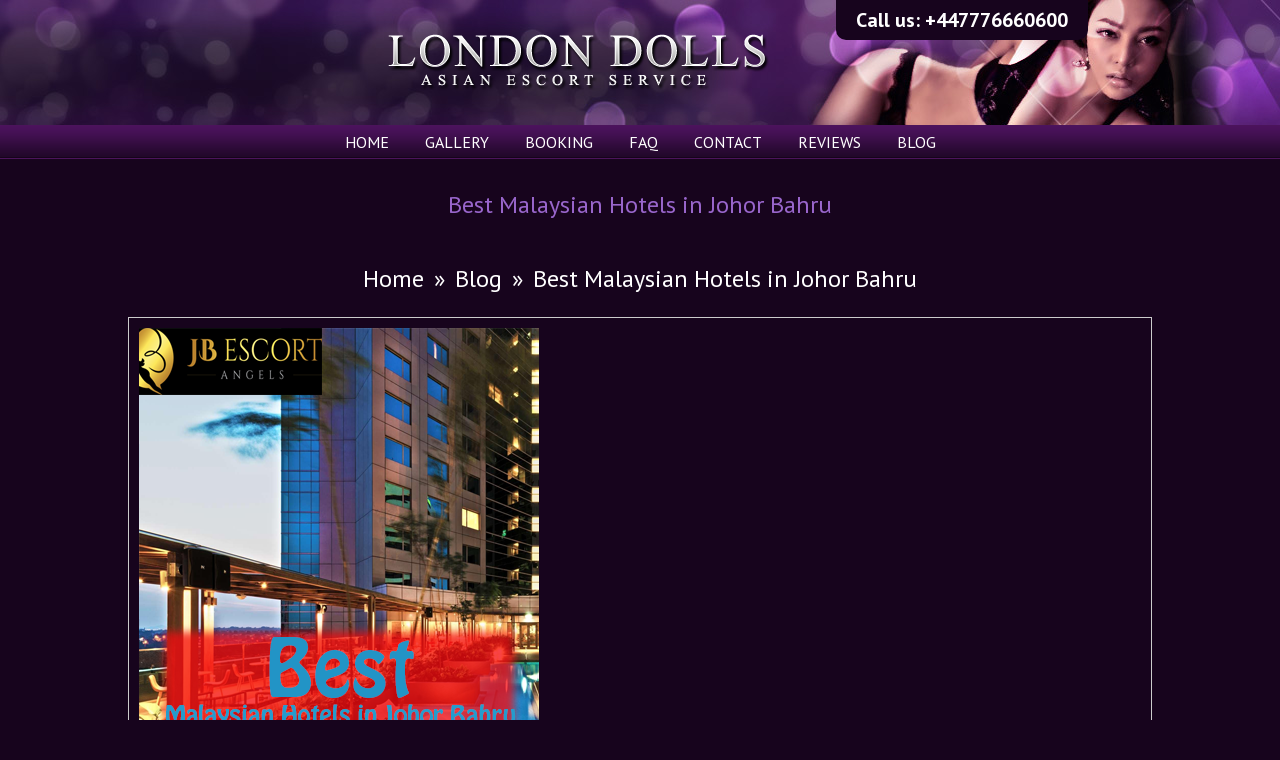

--- FILE ---
content_type: text/html; charset=utf-8
request_url: https://www.london-dolls.com/article/best-malaysian-hotels-in-johor-bahru
body_size: 4330
content:
<!DOCTYPE html>
<html itemscope itemtype="http://schema.org/WebPage" lang="en">
	<head>
		<meta http-equiv="Content-Type" content="text/html; charset=utf-8"/>
		<title>Best Malaysian Hotels in Johor Bahru</title>		<meta name="description" content="London Dolls - Best Malaysian Hotels in Johor Bahru - written on 2023-02-10 13:17:00 "/>			<meta name="viewport" content="width=device-width, initial-scale=0.75">

		<link rel="shortcut icon" href="/favicon.ico"/>
		 <link rel="alternate" href="https://www.london-dolls.com/article/best-malaysian-hotels-in-johor-bahru" hreflang="en-gb"/>	
		<link rel="canonical" href="https://www.london-dolls.com/article/best-malaysian-hotels-in-johor-bahru"/>
        <meta name="ROBOTS" content="index,follow"/>
		<meta name="GOOGLEBOT" content="index,follow"/> 
	<meta name="geo.region" content="GB"/>
	<meta name="geo.position" content="51.495994;-0.182163"/>
	<meta name="ICBM" content="51.495994, -0.182163"/>
<style>@media (max-width:767px){.ads{display:none}}</style>

<!-- Global site tag (gtag.js) - Google Analytics -->
<script async src="https://www.googletagmanager.com/gtag/js?id=UA-118052286-1"></script>
<script>window.dataLayer=window.dataLayer||[];function gtag(){dataLayer.push(arguments);}gtag('js',new Date());gtag('config','UA-118052286-1');</script>


		<link href="https://fonts.googleapis.com/css?family=PT+Sans:400,400i,700,700i&amp;subset=latin-ext" rel="stylesheet">

		<link rel="stylesheet" type="text/css" href="/css,_site,_page.css,qv==1874234585+css,_site,_page-responsive.css,qv==11aba+js,_jquery.fancybox,_jquery.fancybox.min.css+js,_jquery-ui-1.11.3,_jquery-ui.theme.min.css+js,_slick,_slick.css+js,_slick,_slick-theme.css.pagespeed.cc.cmz77hO_6R.css"/>
		
	
		<!-- fancybox -->
		
	
		
	
		<script src="/js/jquery.min.js.pagespeed.jm.J-8M9bCq0j.js"></script>
	
		<!-- fancybox -->
		<script src="/js/jquery.fancybox/jquery.fancybox.min.js.pagespeed.jm.K5jQHFKG0b.js"></script>
		<script type="text/javascript">$(document).ready(function(){$(".fancybox").fancybox({openEffect:'none',closeEffect:'none'});});</script>

		
		
		<script type="text/javascript" src="//code.jquery.com/jquery-migrate-1.2.1.min.js"></script>
		<script src="/js/slick/slick.min.js.pagespeed.jm.0rX4HqgJtB.js"></script>

		<script type="text/javascript">$(document).ready(function(){$('.escort-thumbnail-list').slick({dots:true,infinite:true,speed:300,slidesToShow:1,centerMode:true,centerPadding:0,variableWidth:true});});</script>

		<script src="/js/jquery.hamburger.js+page.js.pagespeed.jc.kAW1wlZTQ3.js"></script><script>eval(mod_pagespeed_VV5b0ich2q);</script>
	
		<script>eval(mod_pagespeed_UM1L1fBHR1);</script>
		<script type="text/javascript">$(document).ready(function(){adjustResponsive($(this).width());$(window).resize(function(){adjustResponsive($(this).width());});});</script>

		<script src="/js/jquery/jquery.easing.js+jquery.plusanchor.js.pagespeed.jc.YlDy46lav7.js"></script><script>eval(mod_pagespeed_iB$ZomxFza);</script>
		<script>eval(mod_pagespeed_FKhyiqRtBG);</script>
		<script type="text/javascript">jQuery(document).ready(function($){$('body').plusAnchor({easing:'easeInOutExpo',offsetTop:-20,speed:1000,onInit:function(base){if(base.initHash!=''&&$(base.initHash).length>0){window.location.hash='hash_'+base.initHash.substring(1);window.scrollTo(0,0);$(window).load(function(){timer=setTimeout(function(){$(base.scrollEl).animate({scrollTop:$(base.initHash).offset().top},base.options.speed,base.options.easing);},2000);});};}});});</script>

		<script src="https://www.google.com/recaptcha/api.js"></script>
		<script src="/js/jquery-ui-1.11.3/jquery-ui.min.js.pagespeed.jm.TUP3I1xQ6b.js"></script>

					</head><body>
<!-- Google Tag Manager (noscript) -->
<noscript><iframe src="https://www.googletagmanager.com/ns.html?id=GTM-WBQF87N" height="0" width="0" style="display:none;visibility:hidden"></iframe></noscript>
<!-- End Google Tag Manager (noscript) -->

<div class="page">
	<div class="page-header">
		
		<div class="phone">
			Call us: <a href="tel:+447776660600" class="dark" title="Call Us On">+447776660600</a>		</div>
		<div class="logo">
			<a href="/" title="London Dolls Escorts">
				<img src="/img/site/header-logo.png.pagespeed.ce.JpTB38t3v9.png" width="auto" height="auto" alt="London Dolls Escorts"/>
			</a>
		</div>

		<div class="page-header-navigation">
			<ul class="text-navigation-top">
	<li class="inactive"><a href="/" title="Home">Home</a></li>
<li class="inactive"><a href="/london-escorts-gallery" title="Gallery">Gallery</a></li>
<li class="inactive"><a href="/booking" title="Booking">Booking</a></li>
<li class="inactive"><a href="/faq" title="FAQ">FAQ</a></li>
<li class="inactive"><a href="/contact" title="Contact">Contact</a></li>
<li class="inactive"><a href="/reviews" title="Reviews">Reviews</a></li>
<li class="inactive"><a href="/blog" title="Blog">Blog</a></li>
		
	</ul>			
			<ul class="hamburger-navigation">
				<li>☰</li>
			</ul>
		</div>
		<div class="hamburger-block">
			<ul>
	<li class="inactive"><a href="/" title="Home">Home</a></li>
<li class="inactive"><a href="/london-escorts-gallery" title="Gallery">Gallery</a></li>
<li class="inactive"><a href="/booking" title="Booking">Booking</a></li>
<li class="inactive"><a href="/faq" title="FAQ">FAQ</a></li>
<li class="inactive"><a href="/contact" title="Contact">Contact</a></li>
<li class="inactive"><a href="/reviews" title="Reviews">Reviews</a></li>
<li class="inactive"><a href="/blog" title="Blog">Blog</a></li>
		
	</ul>		</div>
	</div>

	
	<div class="page-item center">
		<h1>Best Malaysian Hotels in Johor Bahru</h1>	</div>
	<div class="crumbs"><a href="/">Home</a>»<a href="/blog">Blog</a>»<a href="best-malaysian-hotels-in-johor-bahru">Best Malaysian Hotels in Johor Bahru</a></div>


		<div class="page-item center">
		<div class="article-item">
	<article>
		<p>
		<img src="/image/400/600/1676039311_41971-e-best-malaysian-hotels-in-johor-bahru.png" alt="Best Malaysian Hotels in Johor Bahru" width="400" height="600"/>			<p>Are you craving a  weekend getaway and escape the mundane city life of Kuala Lumpur? Johor Bahru  is close by and is an ideal getaway for locals and tourists. It sits right  across the Singapore border. There are lovely and exotic 5-star hotels for a  relaxed stay in JB.</p>
<h2>About Johor Bahru</h2>
<p>JB is one of the  largest cities in the Malaysian peninsula and is known as a top holiday  destination for Malaysians and people worldwide. Depending on your budget it is  always possible to find 5-star luxury hotels and resorts in the city. JB is  quite different from hustle and bustle of the city and the pristine  surroundings are definitely relaxing. Beaches like Desaru Coast are very  calming and serene. There is more to do here like visiting the Adventure  Waterpark of Desaru Coast, The Desaru Fruit Farm, and more.</p>
<p>Here is a list of the  top 5-star hotels in Johor Bahru to unwind during your holiday.</p>
<h3>DoubleTree by Hilton Hotel</h3>
<p>DoubleTree is located off the Singapore causeway and it is approximately  20 minutes away from the famous Lego Land of Malaysia. It is the best hotel for  couples, newlyweds, and even large groups. There is an outdoor swimming pool to  have fun in the sun and add more frolic to your holiday. For dining options,  there is Axis Lounge, all-day dining at Makan Kitchen, and the Food Store for  pastries and high tea. One should definitely visit the Tosca Italian Trattoria  to sip on world-class wines. If you are  accompanied by a <strong>Malaysian escort,</strong> make sure to book a room with double occupancy and enjoy your stay with  her.</p>
<h3>Amari Johor Bahru</h3>
<p>If you are traveling  solo and have plans to stay with a <strong><a title="Malaysia hotel girl" href="https://jbescortangels.com/locations/malaysia/">Malaysia hotel girl</a>,</strong> then do consider Amari Johor Bahru. It is located in the Central Business  District called Jalan Wong Ah Fook. The street where the hotel is located is  dotted with a myriad of eateries, upscale restaurants, bars, and shopping  malls. If you intend to have a cosy and private stay then choose a &lsquo;Superior  Room.&rsquo; The breeze spa on the 6th floor offers some great couple  massages and treatments.</p>
<h3>Capri by Fraser</h3>
<p>This hotel is set apart from the rest because you get a choice between  studios and one-bedroom apartments. It is surrounded by nature and is very  serene and everywhere you see there are greenery and water bodies. Every room  features a fully equipped kitchenette and essential appliances.&nbsp; There is a gym, laundrette and swimming pool  also in the facility.</p>
<h3>Renaissance Hotel Johor Bahru</h3>
<p>Renaissance is  located on Jalan Permas 11 and is located in the heart of JB City Centre. It is  very close to LEGOLAND Malaysia and Johor Premium Outlet malls. The hotel  offers cosy in-stays with a bay view and even Presidential suites. Their Wan Li  Chinese restaurant is very popular.</p>
<h3>Thistle</h3>
<p>Thistle is great for  businessmen and solo travellers who are accompanied by <strong>JB escorts. </strong>It offers a romantic getaway with views of the Straits  of Johor and swaying palm trees. Every room offers great privacy and a personal  exit to the beach and the swimming pool.</p>
<h3>Conclusion</h3>
<p>These are some of the best hotels in Johor  Bahru where you can stay and enjoy discreet and naughty fun. If you are looking  for companions, look no further than JB Escort Angels. This is a leading JB  escort agency and has one of the best galleries in town. The agency has  something for everyone, regardless of their tastes and preferences.</p>		</p>
		<footer>
			<div><strong>Written on:</strong>&nbsp;&nbsp;&nbsp;<time pubdate="pubdate">February 10, 2023 at 02:09 pm</time> by admin</div>
					</footer>
	</article>
</div>		
					
	</div>
	
	
	<div class="page-footer">
		<div class="page-item">
			<div class="page-footer-logo">
				<a href="/" title="London Dolls logo">
					<img src="/img/site/footer-logo.png.pagespeed.ce.7RVQniKRiB.png" width="200" height="50" alt="London Dolls Escorts"/>
				</a>
			</div>
			<div class="page-footer-navigation">
				<ul class="text-navigation">
	<li class="inactive"><a href="/" title="Home">Home</a></li>
<li class="inactive"><a href="/london-escorts-gallery" title="Gallery">Gallery</a></li>
<li class="inactive"><a href="/booking" title="Booking">Booking</a></li>
<li class="inactive"><a href="/contact" title="Contact">Contact</a></li>
<li class="inactive"><a href="/reviews" title="Reviews">Reviews</a></li>
<li class="inactive"><a href="/blog" title="Blog">Blog</a></li>
<li class="inactive"><a href="/employment" title="Employment">Employment</a></li>
<li class="inactive"><a href="/terms" title="Terms">Terms</a></li>
<li class="inactive"><a href="/sitemap" title="Sitemap">Sitemap</a></li>
<li class="inactive"><a href="/links" title="Links">Links</a></li>
		
	</ul>			</div>
			<div class="clear"></div>

		</div>
	</div>
	<div class="page-item center">
		<!--Design by <a href="http://www.j-webdesigns.com">J-webdesigns.com</a>-->
	</div>
</div>


google-site-verification: google81eef762ba68d5a5.html  
<script>(function(i,s,o,g,r,a,m){i['GoogleAnalyticsObject']=r;i[r]=i[r]||function(){(i[r].q=i[r].q||[]).push(arguments)},i[r].l=1*new Date();a=s.createElement(o),m=s.getElementsByTagName(o)[0];a.async=1;a.src=g;m.parentNode.insertBefore(a,m)})(window,document,'script','//www.google-analytics.com/analytics.js','ga');ga('create','UA-116403-58','london-dolls.com');ga('send','pageview');</script>  

<script defer src="https://static.cloudflareinsights.com/beacon.min.js/vcd15cbe7772f49c399c6a5babf22c1241717689176015" integrity="sha512-ZpsOmlRQV6y907TI0dKBHq9Md29nnaEIPlkf84rnaERnq6zvWvPUqr2ft8M1aS28oN72PdrCzSjY4U6VaAw1EQ==" data-cf-beacon='{"version":"2024.11.0","token":"a369c8db42e64abc819dfe4acf173d36","r":1,"server_timing":{"name":{"cfCacheStatus":true,"cfEdge":true,"cfExtPri":true,"cfL4":true,"cfOrigin":true,"cfSpeedBrain":true},"location_startswith":null}}' crossorigin="anonymous"></script>
</body>
</html>

--- FILE ---
content_type: text/plain
request_url: https://www.google-analytics.com/j/collect?v=1&_v=j102&a=579531295&t=pageview&_s=1&dl=https%3A%2F%2Fwww.london-dolls.com%2Farticle%2Fbest-malaysian-hotels-in-johor-bahru&ul=en-us%40posix&dt=Best%20Malaysian%20Hotels%20in%20Johor%20Bahru&sr=1280x720&vp=1280x720&_u=YADAAUABAAAAACAAI~&jid=1209729664&gjid=1001797526&cid=857221881.1769365038&tid=UA-116403-58&_gid=1078380450.1769365038&_r=1&_slc=1&z=801244497
body_size: -451
content:
2,cG-WW1V12ZKFN

--- FILE ---
content_type: application/javascript
request_url: https://www.london-dolls.com/js/jquery.hamburger.js+page.js.pagespeed.jc.kAW1wlZTQ3.js
body_size: -249
content:
var mod_pagespeed_VV5b0ich2q = "jQuery(document).ready(function(){jQuery(\".hamburger-navigation\").click(function(){jQuery('.hamburger-block').slideToggle();});});";
var mod_pagespeed_UM1L1fBHR1 = "function adjustResponsive(width){}";
